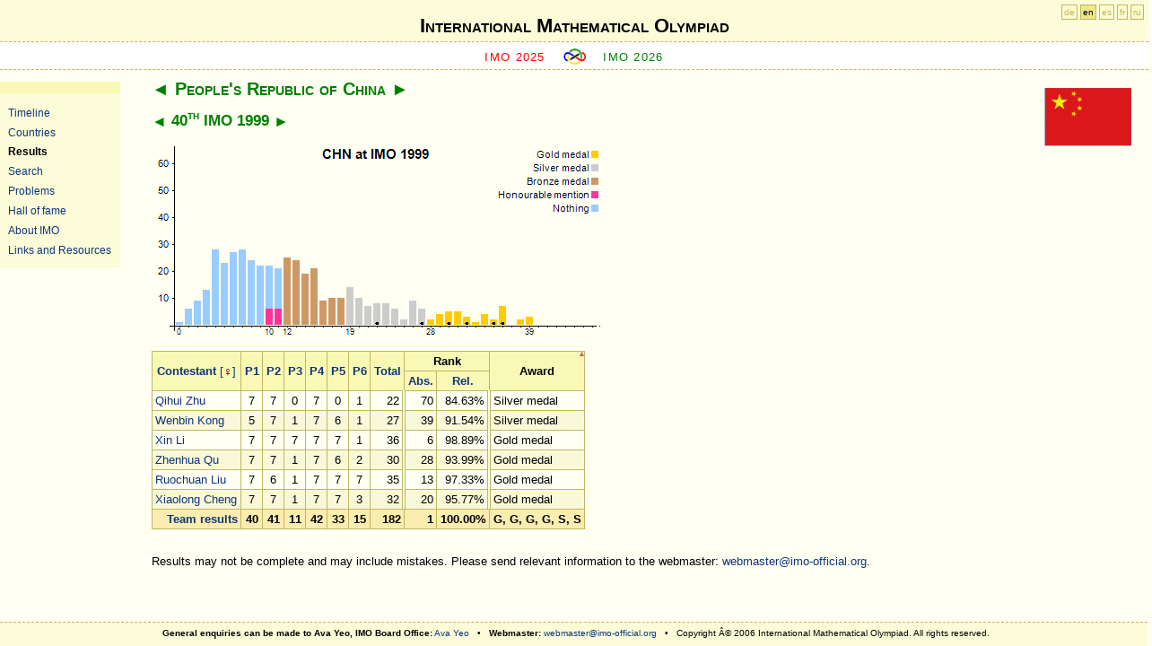

--- FILE ---
content_type: text/html; charset=utf-8
request_url: http://www.imo-official.org/team_r.aspx?code=CHN&year=1999&column=award&order=asc&gender=show
body_size: 10258
content:
<?xml version="1.0" encoding="UTF-8"?>
<!DOCTYPE html PUBLIC "-//W3C//DTD XHTML 1.0 Strict//EN" "http://www.w3.org/TR/xhtml1/DTD/xhtml1-strict.dtd">
<html xmlns="http://www.w3.org/1999/xhtml" >
<head><meta http-equiv="content-type" content="application/xhtml+xml; charset=UTF-8" /><link href="App_Themes/fav-logo.ico" rel="shortcut icon" type="image/x-icon" /><link href="App_Themes/design.css" rel="stylesheet" type="text/css" /><link href="App_Themes/print.css" rel="stylesheet" type="text/css" media="print" /><title>
	International Mathematical Olympiad
</title></head>
<body>
    <div id="header">
<div id="h1">
<h1><a href="default.aspx">International Mathematical Olympiad</a></h1>
</div>
     
     <div id="sub">   
        <span class="previous">
        <a id="ctl00_HyperLinkPreviousIMO" href="https://imo2025.au/">IMO 2025</a>
        </span>

        <span class="img"><a href="default.aspx"><img src="App_Themes/imosmall.gif" alt="IMO" /></a></span>

        <span class="next">
        <a id="ctl00_HyperLinkNextIMO" href="year_info.aspx?year=2026">IMO 2026</a>
        </span>
    </div>
    </div>
	<div id="sidebar">
	<ul>
        <li><a id="ctl00_HyperLink_Organizers" href="organizers.aspx">Timeline</a></li>
        <li><a id="ctl00_HyperLink_Countries" href="countries.aspx">Countries</a></li>
        <li><a id="ctl00_HyperLink_Results" class="highlight" href="results.aspx">Results</a></li>
        <li><a id="ctl00_HyperLink_Search" href="search.aspx">Search</a></li>
        <li><a id="ctl00_HyperLink_Problems" href="problems.aspx">Problems</a></li>
        <li><a id="ctl00_HyperLink_Hall" href="hall.aspx">Hall of fame</a></li>
        <li><a id="ctl00_HyperLink_General" href="general.aspx">About IMO</a></li>
        <li><a id="ctl00_HyperLink_Links" href="links.aspx">Links and Resources</a></li>
	</ul>
	</div>

    <div id="langForm"><a href="?code=CHN&amp;year=1999&amp;column=award&amp;order=asc&amp;language=de" title="Deutsch">de</a> <a href="?code=CHN&amp;year=1999&amp;column=award&amp;order=asc&amp;language=en" class="highlight" title="English">en</a> <a href="?code=CHN&amp;year=1999&amp;column=award&amp;order=asc&amp;language=es" title="Español">es</a> <a href="?code=CHN&amp;year=1999&amp;column=award&amp;order=asc&amp;language=fr" title="Français">fr</a> <a href="?code=CHN&amp;year=1999&amp;column=award&amp;order=asc&amp;language=ru" title="Русский">ru</a></div>

    <div id="main">
        
<div class="flag"><a id="ctl00_CPH_Main_HyperLinkFlag" href="country_info.aspx?code=CHN"><img id="ctl00_CPH_Main_ImageFlag" title="People's Republic of China" src="flags/CHN.gif" alt="People's Republic of China" style="border-width:0px;" /></a></div>
<h2><a href="team_r.aspx?code=CHI&amp;year=1999&amp;column=award&amp;order=asc&amp;gender=show" class="pointer">&#9668;</a> <a href="country_info.aspx?code=CHN" class="highlight">People's Republic of China</a> <a href="team_r.aspx?code=COL&amp;year=1999&amp;column=award&amp;order=asc&amp;gender=show" class="pointer">&#9658;</a></h2>
<h3><a href="team_r.aspx?code=CHN&amp;year=1997&amp;column=award&amp;order=asc&amp;gender=show" class="pointer">&#9668;</a> <a href="year_info.aspx?year=1999" class="highlight">40<sup>th</sup> IMO 1999</a> <a href="team_r.aspx?code=CHN&amp;year=2000&amp;column=award&amp;order=asc&amp;gender=show" class="pointer">&#9658;</a> </h3>

<p>
<img src="TeamIndividualChart.aspx?code=CHN&amp;year=1999&amp;points=39&amp;maxpoints=42&amp;bGold=28&amp;bSilver=19&amp;bBronze=12&amp;bNone=0&amp;bHM=10&amp;maxpoints=46&amp;p0=1&amp;p1=6&amp;p2=9&amp;p3=13&amp;p4=28&amp;p5=23&amp;p6=27&amp;p7=28&amp;p8=24&amp;p9=22&amp;p10=22&amp;m10=6&amp;p11=21&amp;m11=6&amp;p12=25&amp;p13=24&amp;p14=19&amp;p15=21&amp;p16=9&amp;p17=10&amp;p18=10&amp;p19=14&amp;p20=10&amp;p21=7&amp;p22=8&amp;t22=1&amp;p23=8&amp;p24=6&amp;p25=2&amp;p26=9&amp;p27=6&amp;t27=1&amp;p28=2&amp;p29=4&amp;p30=5&amp;t30=1&amp;p31=5&amp;p32=3&amp;t32=1&amp;p33=1&amp;p34=4&amp;p35=2&amp;t35=1&amp;p36=7&amp;t36=1&amp;p38=2&amp;p39=3" alt="CHN at IMO 1999" title="CHN at IMO 1999" usemap="#mapTeamI" style="border: 0; display: block;"/>
<map id="mapTeamI" name="mapTeamI"><area href="participant_r.aspx?id=5565" title="Qihui Zhu" alt="Qihui Zhu" shape="circle" coords="251,202,3" /><area href="participant_r.aspx?id=5534" title="Wenbin Kong" alt="Wenbin Kong" shape="circle" coords="301,202,3" /><area href="participant_r.aspx?id=5502" title="Xin Li" alt="Xin Li" shape="circle" coords="391,202,3" /><area href="participant_r.aspx?id=5524" title="Zhenhua Qu" alt="Zhenhua Qu" shape="circle" coords="331,202,3" /><area href="participant_r.aspx?id=5509" title="Ruochuan Liu" alt="Ruochuan Liu" shape="circle" coords="381,202,3" /><area href="participant_r.aspx?id=5516" title="Xiaolong Cheng" alt="Xiaolong Cheng" shape="circle" coords="351,202,3" /></map>
</p>

<table><thead><tr><th rowspan="2"><a href="team_r.aspx?code=CHN&amp;year=1999&amp;column=name&amp;order=asc&amp;gender=show">Contestant</a>  <a style="font-weight:normal;text-decoration:none;" href="team_r.aspx?code=CHN&amp;year=1999&amp;column=award&amp;order=asc&amp;gender=filter"><span class="hideprn" title="Display female contestants only.">[<span class="female">&#9792;</span>]</span></a></th><th rowspan="2"><a href="team_r.aspx?code=CHN&amp;year=1999&amp;column=p1&amp;order=asc&amp;gender=show">P1</a></th><th rowspan="2"><a href="team_r.aspx?code=CHN&amp;year=1999&amp;column=p2&amp;order=asc&amp;gender=show">P2</a></th><th rowspan="2"><a href="team_r.aspx?code=CHN&amp;year=1999&amp;column=p3&amp;order=asc&amp;gender=show">P3</a></th><th rowspan="2"><a href="team_r.aspx?code=CHN&amp;year=1999&amp;column=p4&amp;order=asc&amp;gender=show">P4</a></th><th rowspan="2"><a href="team_r.aspx?code=CHN&amp;year=1999&amp;column=p5&amp;order=asc&amp;gender=show">P5</a></th><th rowspan="2"><a href="team_r.aspx?code=CHN&amp;year=1999&amp;column=p6&amp;order=asc&amp;gender=show">P6</a></th><th rowspan="2"><a href="team_r.aspx?code=CHN&amp;year=1999&amp;column=total&amp;order=asc&amp;gender=show">Total</a></th><th colspan="2">Rank</th><th rowspan="2" class="highlightUp"><a href="team_r.aspx?code=CHN&amp;year=1999&amp;column=award&amp;order=desc&amp;gender=show">Award</a></th></tr><tr><th><a href="team_r.aspx?code=CHN&amp;year=1999&amp;column=rank&amp;order=asc&amp;gender=show" title="Absolute ranking">Abs.</a></th><th><a href="team_r.aspx?code=CHN&amp;year=1999&amp;column=rrank&amp;order=asc&amp;gender=show" title="Relative ranking">Rel.</a></th></tr></thead><tfoot><tr align="right"><td><a href="country_team_r.aspx?code=CHN">Team results</a></td><td align="center">40</td><td align="center">41</td><td align="center">11</td><td align="center">42</td><td align="center">33</td><td align="center">15</td><td align="right">182</td><td align="right">1</td><td align="right">100.00%</td><td align="center"><span title="Gold medal">G</span>, <span title="Gold medal">G</span>, <span title="Gold medal">G</span>, <span title="Gold medal">G</span>, <span title="Silver medal">S</span>, <span title="Silver medal">S</span></td></tr>
</tfoot><tbody><tr><td><a href="participant_r.aspx?id=5565">Qihui Zhu</a></td><td align="center">7</td><td align="center">7</td><td align="center">0</td><td align="center">7</td><td align="center">0</td><td align="center">1</td><td align="right" class="doubleRightLine">22</td><td align="right">70</td><td align="right" class="doubleRightLine">84.63%</td><td>Silver medal</td></tr>
<tr class="imp"><td><a href="participant_r.aspx?id=5534">Wenbin Kong</a></td><td align="center">5</td><td align="center">7</td><td align="center">1</td><td align="center">7</td><td align="center">6</td><td align="center">1</td><td align="right" class="doubleRightLine">27</td><td align="right">39</td><td align="right" class="doubleRightLine">91.54%</td><td>Silver medal</td></tr>
<tr><td><a href="participant_r.aspx?id=5502">Xin Li</a></td><td align="center">7</td><td align="center">7</td><td align="center">7</td><td align="center">7</td><td align="center">7</td><td align="center">1</td><td align="right" class="doubleRightLine">36</td><td align="right">6</td><td align="right" class="doubleRightLine">98.89%</td><td>Gold medal</td></tr>
<tr class="imp"><td><a href="participant_r.aspx?id=5524">Zhenhua Qu</a></td><td align="center">7</td><td align="center">7</td><td align="center">1</td><td align="center">7</td><td align="center">6</td><td align="center">2</td><td align="right" class="doubleRightLine">30</td><td align="right">28</td><td align="right" class="doubleRightLine">93.99%</td><td>Gold medal</td></tr>
<tr><td><a href="participant_r.aspx?id=5509">Ruochuan Liu</a></td><td align="center">7</td><td align="center">6</td><td align="center">1</td><td align="center">7</td><td align="center">7</td><td align="center">7</td><td align="right" class="doubleRightLine">35</td><td align="right">13</td><td align="right" class="doubleRightLine">97.33%</td><td>Gold medal</td></tr>
<tr class="imp"><td><a href="participant_r.aspx?id=5516">Xiaolong Cheng</a></td><td align="center">7</td><td align="center">7</td><td align="center">1</td><td align="center">7</td><td align="center">7</td><td align="center">3</td><td align="right" class="doubleRightLine">32</td><td align="right">20</td><td align="right" class="doubleRightLine">95.77%</td><td>Gold medal</td></tr>
</tbody></table>



<div id="ctl00_CPH_Main_PanelNotifyWebmaster" class="hideprn">
	
<br />
Results may not be complete and may include mistakes. 
Please send relevant information to the webmaster: 
<a href="mailto:webmaster@imo-official.org">webmaster@imo-official.org</a>.

</div>


    </div>

<div id="footer">
<b>General enquiries can be made to Ava Yeo, IMO Board Office:</b> 
<a href="mailto:ava.yeo@imo-official.org">Ava Yeo</a> &nbsp; &bull; &nbsp;
<b>Webmaster:</b> 
<a href="mailto:webmaster@imo-official.org">webmaster@imo-official.org</a>
&nbsp; &bull; &nbsp;
Copyright Â© 2006 International Mathematical Olympiad. All rights reserved.
</div>

<div class="gfloat"><a href="http://www.google.com/"><img src="logo/Google.png" height="46" alt="Google" title="Google"/></a>
<br />Supported by Google</div>
</body>
</html>
